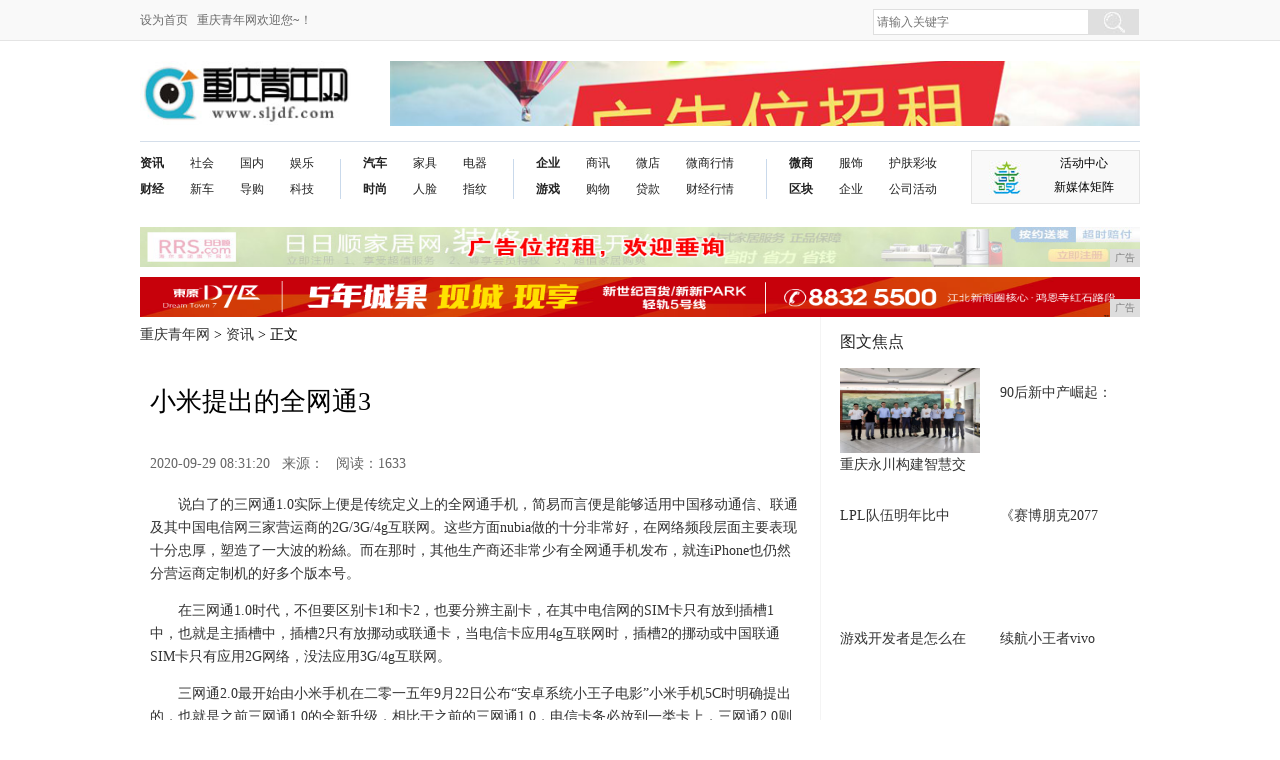

--- FILE ---
content_type: text/html
request_url: http://www.sljdf.com/kl/2020/0929/31206831.html
body_size: 6316
content:
<!DOCTYPE html>
<html lang="en">
<head>
<meta http-equiv="Content-Type" content="text/html;charset=utf-8">
<title>小米提出的全网通3-重庆青年网</title>
<meta content="" name="keywords" />
<meta content="说白了的三网通1.0实际上便是传统定义上的全网通手机，简易而言便是能够适用中国移动通信、联通及其中国电信网三家营运商的2G/3G/4g互联网。这些方面nubia做的十分非常好，在网络频段层面主要表现十" name="description" />
<link rel="stylesheet" href="/res/css/common_new.css">
<link rel="stylesheet" href="/res/css/news_news.css">
<link href="/res/css/add.css" rel="stylesheet" type="text/css"><meta http-equiv="X-UA-Compatible" content="IE=edge">
<meta name="viewport" content="width=device-width, initial-scale=1">
<script src="/res/js/jquery-1.8.2.min.js"></script>
<script src="/res/js/common_new.js"></script>
<script src="/res/js/index_new.js"></script>
<script type="text/javascript" src="/res/js/jquery.cookie.js"></script></head>
<body><header class="header">
  <div class="header_top">
    <div class="column">
      <div class="f-l cor-6c">     <a onClick="SetHome(window.location)" href="javascript:void(0)">设为首页</a> &nbsp;&nbsp;重庆青年网欢迎您~！</div>
      <div class="f-r ov w-289">
        <div class="search_box ie6_png32">
         <form id="head_search" name="head_search" method="GET">
          <input type="text" class="txt txt-focus" id="head_wd" name="wd" placeholder="请输入关键字" x-webkit-speech="">
          <input type="submit" value="搜 索" class="btn">
</form>
        </div>
      </div>
    </div>
  </div>
    <!-- logo -->
    <div class="header_bottom mar-t-20 ov">
      <div class="column">
        <h1 class="logo">   
          <a href="http://www.sljdf.com" target="_blank" title="重庆青年网"> <img src="/res/images/logo.jpg" alt="重庆青年网" width="211" height="64"></a>
        </h1>
        <div class="adimg">
          <script type="text/javascript" src="http://a.2349.cn/_ad/v2?su=http://www.sljdf.com&sn=全站顶通logo旁"></script>
        </div>
      </div> 
    </div>
  <!-- logo --><!-- 导航 -->
    <div class="header_bottom mar-t-15 ">
      <div class="columns bor-t-d4d">
        <nav class="nav">
          <ul>
		  
            <li>
              <p class="b"><a href="/kl/" target="_blank">资讯</a><a href="/me/" target="_blank">财经</a></p>
              <p><a href="/kl/" target="_blank">社会</a><a href="/me/" target="_blank">新车</a></p>
              <p><a href="/kl/" target="_blank">国内</a><a href="/me/" target="_blank">导购</a></p>
              <p><a href="/nq/" target="_blank">娱乐</a><a href="/bw/" target="_blank">科技</a></p>
            </li>
		  
            <li class="bd"></li>
			
            <li>
              <p class="b"><a href="/ce/" target="_blank">汽车</a><a href="/zx/" target="_blank">时尚</a></p>
              <p><a href="/ce/" target="_blank">家具</a><a href="/zx/" target="_blank">人脸</a></p>
              <p><a href="/ce/" target="_blank">电器</a><a href="/zx/" target="_blank">指纹</a></p>
            </li>
			
            <li class="bd"></li>
			
            <li>
              <p class="b"><a href="/qiye/" target="_blank">企业</a><a href="/youxi/" target="_blank">游戏</a></p>
              <p><a href="/sax/" target="_blank">商讯</a><a href="/gw/" target="_blank">购物</a></p>
              <p><a href="/sax/" target="_blank">微店</a><a href="/gw/" target="_blank">贷款</a></p>
              <p class="w-60"><a href="/sax/" target="_blank">微商行情</a><a href="/gw/" target="_blank">财经行情</a></p>
            </li>
			
            <li class="bd"></li>
			
            <li>
              <p class="b"><a href="/wsh/" target="_blank">微商</a><a href="/qkl/" target="_blank">区块</a></p>
              <p><a href="/wsh/" target="_blank">服饰</a><a href="/qkl/" target="_blank">企业</a></p>
              <p class="w-60"><a href="/wsh/" target="_blank">护肤彩妆</a><a href="/qkl/" target="_blank">公司活动</a></p>
            </li>
			
          </ul>

        </nav>
        <div class="wechat fz-12">
          <div class="top">
              <img src="/res/images/m8/news_logo.jpg" class="">
              <p>活动中心<br>新媒体矩阵</p>
          </div>
        </div>
      </div>
  </div>
  <!-- @导航 -->
    <!-- 合作 -->
    <div class="column mar-t-15">

    </div>
    <!--@end 合作 --> 
  <!-- 广告 -->
  <div class="column">
   <div class="ov mar-t-10 lb_gg">
        <div class="ov">        
        <script type="text/javascript" src="http://a.2349.cn/_ad/v2?su=http://www.sljdf.com&sn=通栏导航下一"></script>
   </div>
   </div>
    <div class="ov mar-t-10 lb_gg">
        <div class="ov">        
        <script type="text/javascript" src="http://a.2349.cn/_ad/v2?su=http://www.sljdf.com&sn=通栏导航下二"></script>
   </div>
    </div>
</div>
  <!--@end 广告 -->
</header><div class="column clearfix">
    <!--左侧-->
    <div class="col-l-main f-l clearfix">
<div class="location"><a href='http://www.sljdf.com'>重庆青年网</a> > <a href='/kl/'>资讯</a> > 正文
			</div>
        <article class="article-main">
				<div class="inner">
					<div class="bt"><h1>小米提出的全网通3</h1></div>
					<!-- 文章相关信息 -->
					<div class="article-infos">
						<span class="date2">2020-09-29 08:31:20</span>&nbsp;&nbsp;&nbsp;来源：&nbsp;&nbsp;&nbsp;<span id="view-times" >阅读：-</span>
					</div><!-- @end文章相关信息 -->
					<!-- 文章内容 -->
					<div class="article-content" id="autopic"><div><p>说白了的三网通1.0实际上便是传统定义上的全网通手机，简易而言便是能够适用中国移动通信、联通及其中国电信网三家营运商的2G/3G/4g互联网。这些方面nubia做的十分非常好，在网络频段层面主要表现十分忠厚，塑造了一大波的粉絲。而在那时，其他生产商还非常少有全网通手机发布，就连iPhone也仍然分营运商定制机的好多个版本号。</p><p>在三网通1.0时代，不但要区别卡1和卡2，也要分辨主副卡，在其中电信网的SIM卡只有放到插槽1中，也就是主插槽中，插槽2只有放挪动或联通卡，当电信卡应用4g互联网时，插槽2的挪动或中国联通SIM卡只有应用2G网络，没法应用3G/4g互联网。</p><p>三网通2.0最开始由小米手机在二零一五年9月22日公布“安卓系统小王子电影”小米手机5C时明确提出的，也就是之前三网通1.0的全新升级，相比于之前的三网通1.0，电信卡务必放到一类卡上，三网通2.0则分不清主副卡，也就是分不清卡1和卡2，电信卡能够盲插，电信卡和挪动/联通卡能够另外应用，都能够应用4g互联网，并随便转换，缺憾的是一张卡挑选4g互联网后，另一张卡为2G网络，而且不可以另外应用2张电信卡。</p><p><img src="https://p1-tt.byteimg.com/origin/53e800024352d2733d20?from=pc" img_width="625" img_height="324" alt="小米手机明确提出的三网通3.0定义究竟有哪些科技含量？" inline="0"></p><p>接着，小米手机又明确提出了三网通3.0定义，三网通3.0手机上随意插槽均可设定主导卡，并适用挪动、联通电信2G/3G/4g互联网，相对性于三网通2.0，三网通3.0当一类卡应用挪动或联通4G时，手机副卡最大可适用联通3G互联网语音聊天，而没有限于2G网卡以得到更强的语音通话实际效果。</p><p>现阶段，小米手机主打产品的旗舰机早已刚开始适用三网通4.0，三网通4.0和3.0的差别实际上并并不是非常大，关键的差别取决于三网通4.0全方位适用三大运营商4g 互联网，此外针对电信网客户而言，产生了一个喜讯，那便是当一类卡是电信4G得话，联通副卡可由原先的2G关机变成3G互联网关机，针对电信网/中国联通双卡双待客户而言，网络频段上也算有一定的升級。</p></div>
</div><!-- @end 文章内容 -->
        </div>
  
			</article>
<div class="fx">
<div class="copy-share" style="clear:both">
                <div class="copy">
					推荐阅读：<a href="http://www.ofzc.net" target="_blank">格调中国网</a></div>
</div>
<div class="fx_r">
<div class="bshare-custom"><div class="bshare-custom"><a title="分享到新浪微博" class="bshare-sinaminiblog"></a><a title="分享到微信" class="bshare-weixin"></a><a title="分享到QQ好友" class="bshare-qqim"></a><a title="分享到腾讯微博" class="bshare-qqmb"></a><a title="分享到QQ空间" class="bshare-qzone"></a><a title="分享到人人网" class="bshare-renren"></a><a title="分享到人民微博" class="bshare-peoplemb"></a><a title="更多平台" class="bshare-more bshare-more-icon more-style-addthis"></a></div>

</div>
</div>
</div>

<div class="xgyd">
<div class="xgyd_b">相关阅读</div>
<div class="xgyd_w">
<ul class="list list-point"><li><a href="/kl/2020/0928/29336802.html" target="_blank">折叠屏手机的希望 三星Galaxy Z Fold2 5G全国</a></li><li><a href="/bw/2020/0929/37376812.html" target="_blank">史上最便宜的华为Mate9上架,仅售2600元</a></li><li><a href="/qiye/2020/0928/53556782.html" target="_blank">华为Nova2曝光:小屏旗舰的拍照手机,你值得拥有</a></li><li><a href="/qiye/2020/0928/08566793.html" target="_blank">大神X7全网通版价格更亲民化</a></li><li><a href="/bw/2020/0929/36406811.html" target="_blank">苹果吓坏了山寨iPhone6S现身还是姑娘们最爱的粉色!</a></li></ul>
</div>
</div>

    </div>
<!-- @end左侧 -->

    <!-- 右侧 --><div class="col-r-extra f-r m-t-15">
        <!-- 图片 -->
        <div class="pic-air-mod mod-side clearfix">
            <div class="hd"><h3>图文焦点</h3></div>
            <div class="bd clearfix"> 
                <ul><li><a href="/kl/2020/0826/19085526.html" target="_blank" title=""><img src="https://p9-tt-ipv6.byteimg.com/large/pgc-image/a4ebf2adc6be4541874bb546b3a1cfab" alt="" width="140" height="85"></a><a href="/kl/2020/0826/19085526.html" target="_blank" title="">重庆永川构建智慧交</a></li><li><a href="/kl/2020/0109/5833209.html" target="_blank" title=""><img src="http://www.jdw001.com/data/attachment/portal/202001/06/12094635b676z736wek5cb.jpg" alt="" width="140" height="85"></a><a href="/kl/2020/0109/5833209.html" target="_blank" title="">90后新中产崛起：</a></li><li><a href="/youxi/2019/1025/2923144.html" target="_blank" title=""><img src="http://p1.pstatp.com/large/pgc-image/25b83f0edf40490397d398574e7a8153" alt="" width="140" height="85"></a><a href="/youxi/2019/1025/2923144.html" target="_blank" title="">LPL队伍明年比中</a></li><li><a href="/youxi/2019/1025/2840142.html" target="_blank" title=""><img src="http://p3.pstatp.com/large/pgc-image/RfsSdibHo9Gqlr" alt="" width="140" height="85"></a><a href="/youxi/2019/1025/2840142.html" target="_blank" title="">《赛博朋克2077</a></li><li><a href="/youxi/2019/1025/2610138.html" target="_blank" title=""><img src="http://p3.pstatp.com/large/pgc-image/0d03436df96d4df798732f2a1b13e5d6" alt="" width="140" height="85"></a><a href="/youxi/2019/1025/2610138.html" target="_blank" title="">游戏开发者是怎么在</a></li><li><a href="/ce/2019/1025/2229132.html" target="_blank" title=""><img src="http://p3.pstatp.com/large/pgc-image/RdDiC8O8aeUmWI" alt="" width="140" height="85"></a><a href="/ce/2019/1025/2229132.html" target="_blank" title="">续航小王者vivo</a></li></ul>
         </div>
        </div>
        <!-- 图片 -->
        <!-- 排行 -->
        <div class="mod-side pic-air-mod  m-t-10 f-l clearfix">
            <div class="hd"><h3>热度排行</h3></div>
            <ul class="rankList clearfix"><li><span class="front ranknum"><em>1</em></span><a href="/kl/2020/0609/46052576.html" target="_blank" title="" class="title">抓好“放、管、服”引领“地摊经济”良</a></li><li><span class="front ranknum"><em>2</em></span><a href="/kl/2020/0910/48106102.html" target="_blank" title="" class="title">教师节-让孩子成材就是老师最大的心愿</a></li><li><span class="front ranknum"><em>3</em></span><a href="/kl/2020/0905/14115915.html" target="_blank" title="" class="title">被官媒整版报道的曲江新鸥鹏到底是什么</a></li><li><span class="front ranknum"><em>4</em></span><a href="/kl/2020/0820/22115316.html" target="_blank" title="" class="title">2020年高考生录取工作结束后大家都</a></li><li><span class="front ranknum"><em>5</em></span><a href="/kl/2020/0829/41085640.html" target="_blank" title="" class="title">续写教育传奇，曲江新鸥鹏集团以打造中</a></li><li><span class="front ranknum"><em>6</em></span><a href="/kl/2020/0924/51056604.html" target="_blank" title="" class="title">长假前夕这座城市火了！</a></li><li><span class="front ranknum"><em>7</em></span><a href="/kl/2020/0407/5305531.html" target="_blank" title="" class="title">“以购代捐，消费扶贫”，可心</a></li><li><span class="front ranknum"><em>8</em></span><a href="http://www.pingauto.cn/2020/0828/14075806.html" target="_blank" title="" class="title">​  为什么年轻人都在看“2021款</a></li><li><span class="front ranknum"><em>9</em></span><a href="http://www.citywhw.cn/xw/202009/17106209.html" target="_blank" title="" class="title">福山特教老师张萍：让七色光照进孩子的</a></li><li><span class="front ranknum"><em>10</em></span><a href="http://www.rrnlw.com/lnnews/20200909/03014996.html" target="_blank" title="" class="title">华为Mate7评测Morethanb</a></li></ul>
        </div>  
        <!-- 排行 -->
        <div class="clear"></div>

<div class="f-l m-t-20 clearfix">
<script type="text/javascript" src="http://a.2349.cn/_ad/v2?su=http://www.sljdf.com&sn=列表内容页右图"></script>
</div>
</div><!-- @end 右侧 -->

</div>
<footer class="footer mar-t-10">
  <div class="column hr-1 mar-t-20"></div><div class="column mar-t-10">
    <p>本网所有文字、图片、视频、音频等资料均来自互联网，不代表本站赞同其观点，本站亦不为其版权负责。相关作品的原创性、文中陈述文字以及内容数据庞杂本站 无法一一核实，如果您发现本网站上有侵犯您的合法权益的内容，请联系我们，本网站将立即予以删除！ 

    </p>
    <p><a href="">关于我们</a>&nbsp;<a href="http://a.2349.cn/lxwm.html">联系我们</a>&nbsp;<a href="/sitemap.xml" target="_blank">XML地图</a>&nbsp;<a href="">版权声明</a>&nbsp;<a href="/sitemap.html">网站地图</a>&nbsp;<a href="/sitemap.txt" target="_blank">TXT</a></p>
    <div class="ov">
      <div class="w-410 f-l ov">
<p>版权所有&nbsp;2015-2019&nbsp;重庆青年网&nbsp;&nbsp;http://www.sljdf.com&nbsp;</p>
      </div>
      <div class="f-r ftbox">
        <a target="_blank" href="">
          <img src="/res/images/m8/foot01.png" alt=""></a>
        <a target="_blank" href="">
          <img src="/res/images/m8/foot02.jpg" alt=""></a>
        <a target="_blank" href="">
          <img src="/res/images/m8/foot03.png" alt=""></a>

      </div>
    </div>
  </div>
<script>
(function(){
    var bp = document.createElement('script');
    var curProtocol = window.location.protocol.split(':')[0];
    if (curProtocol === 'https') {
        bp.src = 'https://zz.bdstatic.com/linksubmit/push.js';
    }
    else {
        bp.src = 'http://push.zhanzhang.baidu.com/push.js';
    }
    var s = document.getElementsByTagName("script")[0];
    s.parentNode.insertBefore(bp, s);
})();
</script></footer>
<script type="text/javascript">  
function ImgZoom(Id)  
{  
    var w = Id.width;  
    var m = 550;  
    if(w < m)  
    {  
        return;  
    }  
    else  
    {  
        var h = Id.height;  
        Id.height = parseInt(h*m/w);  
        Id.width = m;  
    }  
}  
void function(){  
    var Imgs = document.getElementById("autopic").getElementsByTagName("img");  
    for(i=0;i<Imgs.length;i++)  
    {  
        ImgZoom(Imgs[i]);  
    }  
}();  
</script>
<script src="https://cdn.bootcss.com/jquery/1.12.4/jquery.min.js"></script>
<script type="text/javascript">
        "6831" && setTimeout(function () {
            $.getJSON(["/ajax/viewArticle?s=", +new Date(), "&id=", "6831"].join(''), function (ret) {$('#view-times').html("阅读：" + ret.data);});
        }, 0);
</script>
</body>
</html>

--- FILE ---
content_type: text/css
request_url: http://www.sljdf.com/res/css/common_new.css
body_size: 1473
content:
section,header,footer,nav,article,aside {display: block;}
/*********** CSS Reset **********/
html, body, div, form, p, a, h1, h2, h3, h4, h5, h6, img, table, td, th, input, span, section, header, footer, nav, article, aside, fieldset, textarea, dl, dt, dd, blockquote, ul, ol,select,option{ margin: 0; padding: 0; }
body{font-size: 14px;font-family:"Microsoft YaHei","微软雅黑","宋体";background:#fff;}
a img{border:none;}
ol,ul {list-style: none;}
li{ list-style-type: none;}
caption,th { text-align: left;}
address,caption,cite,code,dfn,ins,em,th,var {font-style:normal;} 
h1,h2,h3,h4,h5,h6{ font-weight: normal;} 
textarea{overflow:auto;}
a{color:#333;text-decoration:none;} 
a img{vertical-align: top;}
a:hover{color: #07519a;text-decoration: underline;}
.b{font-weight: bold;}
.column{width:1000px;overflow: hidden;margin: 0 auto;zoom: 1;}
.cor-666 a{color: #666;}
.cor-6c,.cor-6c a{color: #6c6c6c}
.f-l{float: left;}
.f-r{float: right;}
.fz-14{font-size: 14px;}
.inline{display: inline;}
.ov{overflow: hidden;zoom:1;}
.clear{clear: both;overflow: hidden;height: 0;}
.t-c{text-align: center;}
.hr-1{height: 1px;overflow: hidden;background: #e4e4e4;}
.mar-t-5{margin-top: 5px;}
.mar-t-10{margin-top: 10px;}
.mar-t-15{margin-top: 15px;}
.mar-t-20{margin-top: 20px;}
.mar-t-25{margin-top: 25px;}
.pad-r-10{padding-right: 10px;}
.pad-r-20{padding-right: 20px;}
.pos-r{position: relative;}
/*标题*/
.mod_tit1{overflow: hidden;height: 40px;line-height: 40px;position: relative;}
.mod_tit1 .bd{height: 2px;background: #0873c0;width: 100%;overflow: hidden;position: absolute;left: 0;bottom: 0;_bottom:-1px;}
.mod_tit1 h2{position: absolute;left: 0;top:0;}
.mod_tit1 h2 a{float: left;overflow: hidden;padding: 0 20px;background: url(btn.jpg) -27px 35px no-repeat;font-size: 18px;color: #0873c0;}
.mod_tit1 .txt_list{float: right;overflow: hidden;font-size: 12px;width: auto;}
.mod_tit1 .txt_list a,.mod_tit1 .txt_list span{float: left;overflow: hidden;padding-right: 5px;color: #0873c0;line-height: 44px;}
.mod_tit1 .three a{background-position:-17px 35px;}
.mod_tit1 .four a{background-position:-7px 35px;}
.mod_tit1 .five a{background-position:0 35px;}
/*文字链接*/
.txt_list{overflow: hidden;width: 100%;}
.txt_list li{overflow: hidden;height: 36px;line-height: 36px;float: left;width: 100%;}
.txt_list em{float: left;overflow: hidden;margin:16px 10px 0 0;width: 3px;height: 5px;background: #9ebbdb;display: inline;}
.txt_list .ico2{width: 2px;height: 2px;background: url(btn.jpg) 0 -10px no-repeat;margin-top: 17px;}
.lh-30 li{height: 30px;line-height: 30px;}
.lh-30 .ico2{margin-top: 14px;}
.lh-26 li{height: 26px;line-height: 26px;}
.txt_list .ico3{width: 14px;height: 8px;background: url(btn.jpg) -10px -10px no-repeat;margin-top: 14px;}
/*图文*/
.pic_summary{overflow: hidden;width:100%;zoom:1;}
.pic_summary .img{float: left;margin-right:15px;}
.pic_summary .title a{font-size: 16px;display: block;height: 53px;line-height: 50px;overflow: hidden;}
.pic_summary .g1 a{ font-size: 22px; display: block; height: 40px; line-height: 50px; overflow: hidden; text-align: center; color: #0973c1; }
.pic_summary .g1 a:hover{ color: #ff3300; text-decoration: none; }
.pic_summary .summary{line-height:24px;height:72px;overflow: hidden;color: #666;font-size: 12px;}
.pic_summary .summary a{color: #666;}
/*图文列表*/
.pic_list1{overflow: hidden;zoom: 1;width: 100%;}
.pic_list1 li{width:100px;float: left;overflow: hidden;margin-left: 10px;display: inline;position: relative;height: 70px;}
.bg{width:100%;height:36px;position: absolute;left: 0;bottom: 0;_bottom:-1px;z-index: 1;overflow: hidden;background: #000;filter:alpha(opacity=55);opacity:0.55;}
.pic_list1 .title a{position: absolute;left: 0;bottom: 0;_bottom:-1px;z-index:2;color: #fff;overflow: hidden;height:36px;line-height:36px;width: 100%;}


--- FILE ---
content_type: text/css
request_url: http://www.sljdf.com/res/css/news_news.css
body_size: 5371
content:
/*头部*/
.header_top{height: 40px;line-height: 40px;overflow: hidden;border-bottom: 1px solid #e4e4e4;background: #f9f9f9;color: #6c6c6c;font-size: 12px;font-family: "宋体";}
.search_box{height:26px;overflow: hidden;margin-top:9px;width: 267px;float: right;display: inline;}
.search_box .txt{border:#dfdfdf solid 1px ;background:#fff;overflow: hidden;width:198px;height:24px;line-height:24px;font-size: 12px;color: #a9a9a9;font-family: "宋体";padding: 0 13px 0 3px;float: left;}
.search_box .btn{width:50px;height:26px;float: left;background-color:#dfdfdf;background-image: url(/res/images/m8/search.jpg) ;background-position:center center;background-repeat:no-repeat;border: none;overflow: hidden;cursor: pointer;text-indent: -9999px;}
.bg-087{background: #0873c0;overflow: hidden;width: 100%;}
.logo{float: left;overflow: hidden;}
.tq-date{width: 140px;float: left;margin-top: 5px;margin-left: 30px;}
.timer{width: 100%;padding-left:10px; font-size: 12px;text-align: center;margin-bottom: 10px;}
.header_top .img{float: left;overflow: hidden;margin: 12px 0 0 5px;display: inline;}
.w-289{width: 289px;}
/*导航*/
.columns{width: 1000px;margin: 0 auto;height: 60px;border-top: solid 1px #d4deea;}
.nav{float: left;overflow: hidden;line-height: 26px;font-size: 12px;padding-top: 5px;}
.nav a{color: #222;float: left;width: 100%}
.nav li,.nav p{float: left;overflow: hidden;}
.nav li{margin-top: 3px;}
.nav p{padding-right:20px;width: 30px;}
.nav .w-60{width: 60px;}
.nav .bd{width: 1px;height: 40px;margin: 12px 22px 0 0;background: #c9d9eb;display: inline;}
.nav ul{overflow: hidden;width: 830px;}

.m-t-5 { margin-top:5px;}
.m-t-10 { margin-top:10px;}
.m-t-15 { margin-top:15px;}
.m-l-10 { margin-left:10px;}
.m-r-10 { margin-right:10px;}
.m-b-10 { margin-bottom:10px;}
.m-t-20 { margin-top:20px;}
.m-r-20 { margin-right:20px;}
/*微信矩阵*/
.wechat{float: right;width: 167px;border: solid 1px #e4e4e4;background: #f9f9f9;position: relative;margin-top: 8px;font-size: 12px;}
.wechat .top{width:100%;height: 52px;}
.wechat .top img{float: left;margin-top: 10px;margin-left: 17px;}
.wechat p{float: right;width:110px;line-height: 24px;text-align: center;}
.wechat .ewm{display:none;width: 298px;height:348px;position: absolute;z-index: 1000;border:solid 1px #d9d9da;background: #fff;top:52px;left:-1px;}
.wechat .ewm .mod-title{background: #f9f9f9;float: left;width: 96px;height:348px;}
.wechat .ewm .mod-title .now{background: #fff;}
.wechat .ewm .mod-title span{border-bottom: solid 1px #d9d9da;height: 35px;line-height: 35px;width: 100%;float: left;text-align: center;}
.wechat .ewm .list{width: 200px;float: right;}
.wechat li{width: 100%;float: left;padding-top:3px;}
.wechat .ewm .list .img{width: 100%;margin-bottom:3px;}
.wechat .ewm .list .title{width: 100%;line-height: 26px;font-size: 14px;}
.wechat .ewm .list .description{width: 180px;text-indent: 2em;padding:10px;text-align: left;}
/*合作*/
.cooperation{border:solid 1px #d0d9e0;width: 988px;padding-left:10px;height: 30px;line-height: 30px;font-size: 12px;overflow: hidden;}
.cooperation a,.cooperation span{color: #6c6c6c;padding-left:8px;}
.cooperation .bd{width: 1px;height:12px;padding-left:1px;padding-right:0px;margin: 12px 15px 0 15px;background: #6c6c6c;display: inline;}
.w-200{width: 200px;}
.word{line-height: 26px;overflow: hidden;font-size: 12px;color: #333;}
.word span,.word a{float: left;padding-right: 2px;}
.center{width: 540px;margin: 0 8px;}
/*分栏*/
.col-l-main { width:680px; display:inline; float:left; border-right: 1px solid #f4f4f4; height: auto;}
.col-r-extra { width:300px; display:inline; float:right; }

.title_line { border-bottom:2px solid #d4deea; clear:both;}
/*新闻浏览*/
.article-main { width:660px;}
.article-main .inner {padding: 15px 0 0 10px;}
.article-main .article-title {font-family: Microsoft YaHei, SimHei, Arial; font-size: 26px;color: #333333; line-height: 30px;}
.article-main .article-subtitle {font-family: Microsoft YaHei, SimHei, Arial; font-size: 20px;color: #333333; line-height: 28px; padding:8px 0px;}
.article-main .article-infos {padding: 14px 0 20px;color: #666666;}

.article-infos .date, .article-infos .source, .article-infos .editors {margin-right: 24px;font-family: Verdana, Geneva, Arial, Helvetica, sans-serif;font-size: 12px;}
.article-main .describe {border: 1px solid #eee; background-color: #f9f9f9;  padding: 9px;line-height: 2em;font-size: 14px; color: #666; margin-bottom: 20px; font-family:microsoft yahei;}

/* 文章内容 */
.article-content p {margin-bottom: 14px;text-indent: 2em;color: #333333; }
.article-content .mcePageBreak {display: none;}
.article-content a {color: #606060;}
.article-content a:hover {color: #c00;}
.fontSizeSmall p{font-size: 14px; line-height: 26px;}
.fontSizeBig p{font-size: 16px; font-family:microsoft yahei; line-height: 2em; margin: 15px 0;}


/* 分页 */
.article-page { width: 680px; float: left;}
.article-page .page {margin: 0 auto;}
.article-page .page li { float: left;}
.article-page .page a,.article-page .page span { padding:0 8px; margin: 0 4px; font-size: 12px;}
.article-page .page ._now {background-color: #db2323;color: #ffffff;border-color: #db2323;}
.article-page .page a { border: 1px solid #cccccc;float: left; height: 22px; font-family: Verdana, Geneva, Arial, Helvetica, sans-serifa; line-height:22px;}
.article-page .page a:hover {background-color: #db2323;color: #ffffff; border-color: #db2323;}
.article-page .page .disable {color: #cccccc; line-height:22px;}
.article-page .page .disable:hover {background-color: transparent;border: 1px solid #cccccc; color: #cccccc;}
.article-page .page .now {background-color: #db2323; color: #ffffff;border-color: #db2323;}

.article-page .read-btn .btn {cursor: pointer; background:#f1f1f1; border:1px solid #e2e2e2}
.article-page .read-btn .btn-s-orange {height: 22px; padding-left: 4px;float: left; inline;margin-left: 10px;}
.article-page .read-btn .btn-s-orange span {height: 22px;line-height: 22px; padding-right: 4px;  padding-left: 2px; float: left; _display: inline;}
.article-page .read-btn .btn-s-orange span {padding-left: 3px; padding-right: 5px;}
.article-page .read-btn a {padding: 0; border: none;}
.article-page .read-btn a:hover {background-color: #db2323;}
.article-page .read-btn a:hover span {color: #fff;}
.article-page .read-btn a span {margin: 0; padding-top: 0;}


.tag_words { height: 26px; line-height: 26px; margin-top: 20px; overflow: hidden; font-size: 14px; }
.tag_words span { height: 26px; display: inline-block; background: url(images/common.png) no-repeat -242px 3px; /*background-color: #aaa; */color: #333; padding: 0 10px 0 25px; margin-right: 0px }
.tag_words a { height: 26px; display: inline-block; /*background: #d71e1e;*/ color: #333; padding: 0 10px }
.tag_words a:hover { color: #444; transition: color 0.2s ease-in-out 0s; opacity: 0.8; filter: Alpha(Opacity=80); -moz-opacity: 0.8 }


.share { margin: 10px 0; float: left; padding:0;}
.share .agree {background: url("images/common.png") no-repeat scroll 0 -125px transparent; color: #333333; display: block; height: 24px;margin-top:3px;width: 20px; padding: 0 20px 0 30px; font:700 12px/24px "Arial";}

.article-main .inner .author { line-height: 24px;  margin-top: 10px; font-size: 14px;}
.rel-news{padding:10px 0;width:100%;}

.rel-news .hd{ height:30px; overflow:hidden;overflow:hidden;color:#444; font:20px/30px "Microsoft YaHei","simhei";}


/*内页新闻推荐*/
.tj { width: 679px;}
.tj .hd {border-bottom: 1px solid #e0e0e0; height: 30px; width: 100%; font: 18px/24px "Microsoft YaHei","simhei"; margin-bottom: 20px; color:#444;}

.imgNews {float: left; width: 220px;}
.mainNews {float: left;padding: 0 0 0 30px;white-space: nowrap;width: 400px;overflow: hidden;}
.imgNews h4 {color: #fff;text-align: center; height: 30px; font-weight: bold;line-height: 30px;margin: -30px 0 20px 0;width: 220px;position: relative; font-size:14px; overflow: hidden;}
.imgNews a, .imgNews a:visited {color: #fff;}
.imgNews p {height: 30px;margin-top: -30px;width: 220px;opacity: 0.6;background: #050505;_filter: alpha(opacity=60);}
.mainNews h4 { font: 20px/30px "Microsoft yahei","simhei"; padding: 0 0 10px 0; height: 30px;overflow: hidden;}

/*右侧图片新闻*/
.mod-side .hd h3 { margin-bottom: 15px;font-size: 16px;color: #262626; font-family: 'Microsoft YaHei'; width: 300px;}
.pic-air-mod .bd ul { margin-left:-20px; float:left; display: inline;}
.pic-air-mod .bd li { display: inline; float: left; width: 140px;height: 110px; overflow: hidden; margin-left: 20px; padding-bottom: 13px; font-size: 14px;}
.pic-air-mod .bd li a { display:block; }
.pic-air-mod .bd li a:hover { color: #c50009; }
.pic-air-mod .bd li img { padding-bottom:3px;}
.pic-air-mod .bd li p { height: 28px; line-height: 28px; overflow: hidden;}

.piclist {float:left; width:300px; position:relative;}
.piclist ul {margin-left:-20px; float:left; }
/*.piclist li {display:inline;position:relative;z-index:0;float:left;width:140px; height:110px;overflow:hidden;margin-left:20px;padding-bottom:13px;font-size:14px;text-align:left;}*/
.piclist li { display: inline; float: left; position:relative; width: 140px;height: 110px; overflow: hidden; margin-left: 20px; padding-bottom: 13px; font-size: 14px; }
.piclist li a:hover { color: #c50009; }
.piclist li img {display:block;width:140px;height:80px; padding-bottom:3px;}
.piclist li p { height: 28px; line-height: 28px; overflow: hidden;}

/*栏目列表页*/
#category { width: 660px; float: left; padding-bottom: 20px;}
#category .tpList {border-bottom: 1px solid #f0f0f0;padding-bottom: 15px; float:left; display: block; width: 660px; }
#category .tpList .pic {height: 80px; margin: 15px 20px 0 0; width: 120px;}
.tpList .pic {display: inline;float: left; margin-right: 10px;overflow: hidden;text-align: center;}
#category .tpList em { display: inline-block; font: 20px/35px "Microsoft yahei","simhei"; margin: 8px 0 0; height: 35px; overflow: hidden;}
#category .tpList em a { color: #282828;}
#category .tpWrap:after {clear: both; content: ""; display: table;}
#category .pic img {height: 85px; width: 120px;}
#category .tpWrap p {color: #818181;}
#category .tpWrap a:hover {color: #d30003;}

/*新闻中心*/
.focus-img {width: 670px;height: 286px;font-size: 14px; position: relative; font-family: "Microsoft YaHei"}
.slide-photo { float: left;width: 430px;height: 286px; overflow: hidden; position: relative;}
.slide-photo li {width: 430px;height: 286px;font-size: 13px;}

.slide-triggers {position: absolute;height: 10px;padding: 20px 10px;right: 0;bottom: 0;text-align: right;z-index: 10;font-size: 10px;}
.slide-triggers span {display: inline-block;width: 18px;height: 10px;margin-left: 5px;cursor: pointer;background: url(images/dot-red.png) no-repeat 0 0;font-size: 10px;}
.slide-triggers span.current {background-position: -18px 0;}

.focus-img .slide-info { float: right; width: 218px;height: 264px; border: 1px solid #EEE;border-left: 0;padding: 10px;color: #666; }
.focus-img .slide-info h3 {font-size: 18px;padding-bottom: 10px;font-weight: normal; line-height: 28px;}
.focus-img .slide-info a:hover { color: #c50009; }
.focus-img .slide-info p { line-height: 24px; font-size: 14px; height: 170px; overflow: hidden;}

#category .hd{ border-bottom: 1px solid #DCDCDC;height: 30px;line-height: 30px;}
#category .hd h3 {border-bottom: 3px solid #CA1B00; margin-top: -3px;padding: 0 12px; float: left;color: #B50000; font:400 20px/32px "microsoft yahei"; display: block;}
#category .hd h3 a:hover { color: #B50000; text-decoration: none; }
#category .hd .more { float: right;}
#category .hd a.more:hover { color: #B50000; }

#category .bd {padding: 20px 0 8px;}
#category .f-l {width: 300px; display: block; overflow: hidden;}
#category .f-r { width: 340px; display: block; overflow: hidden;}

.c_imgNews { float: left; width:300px; white-space: nowrap; position: relative;}
.c_imgNews h4 {font: 14px/34px "Microsoft yahei","simhei"; color: #fff; text-align: center; height: 34px;  margin: -34px 0 20px 0;width: 300px;position: relative; }
.c_imgNews a, .c_imgNews a:visited {color: #fff;}
.c_imgNews p {height: 34px;margin-top: -34px;width: 300px;opacity: 0.6;background: #050505;_filter: alpha(opacity=60);}
/*点击排行*/
.rankList { width: 300px; }
.rankList li { border-bottom: 1px solid #f0f0f0; height:36px; line-height: 36px; font-size:14px; overflow: hidden; display: block; width: 300px; }
.rankList li.last {border: medium none;}
.rankList li span {float: left; width:18px;}
.rankList li span.ranknum { background-color: #CACACA; border-radius: 10px; color: #FFFFFF; 
	float: left; font-family: "Arial"; height: 18px; line-height: 18px; margin-top: 9px; text-align: center; }
.rankList li span.front { background-color: #930000;}
.rankList li span .follow {background-color: #A2A2A2;}
.rankList li a { color: #323232;float: left; padding-left: 10px; font-size: 14px; width: 270px; }
.rankList li a:hover { color: #BA2636;}
/*页脚*/
.footer{border-top:1px solid #d1dfea;overflow: hidden;width: 1000px;font-size: 12px;padding-bottom: 80px;margin: 40px auto 0px auto;}
.footer dt,.footer dd,.footer dd a{float: left;overflow: hidden;line-height: 30px;}
.footer dt{width: 75px;}
.footer dd{width:925px;}
.footer dd a{padding-right:12px;white-space:nowrap;}
.footer p{line-height: 32px;overflow: hidden;color: #333;}
.footer p span{padding-right: 20px;}
.w-410{width: 480px;}
.footer img{float: left;overflow: hidden;margin-left: 15px;display: inline;}
.footer .img1{margin:8px 20px 0 0;}
.dede_pages{
}
.dede_pages ul{
	float:left;
	padding:12px 0px 12px 16px;
}
.dede_pages ul li{
	float:left;
	font-family:Tahoma;
	line-height:17px;
	margin-right:6px;
	border:1px solid #E9E9E9;
}
.dede_pages ul li a{
	float:left;
	padding:2px 4px 2px;
	color:#555;
	display:block;
}
.dede_pages ul li a:hover{
	color:#690;
	text-decoration:none;
	padding:2px 4px 2px;
}
.dede_pages ul li.thisclass,
.dede_pages ul li.thisclass a,.pagebox ul li.thisclass a:hover{
	background-color:#F8F8F8;
	padding:2px 4px 2px;
	font-weight:bold;
}
.dede_pages .pageinfo{
	line-height:21px;
	padding:12px 10px 12px 16px;
	color:#999;
}
.dede_pages .pageinfo strong{
	color:#555;
	font-weight:normal;
	margin:0px 2px;
}
/*标题*/
.bt h1 {font: 26px/38px Microsoft Yahei,simhei; margin: 15px 0 10px 0; padding-bottom:10px; background:url(bt_b.jpg) repeat-x left bottom; }
.info {color: #555555;font-family: Arial,"宋体"; height: 24px;line-height: 24px; margin-bottom:20px;}
.fl {float: left; width:300px; height:24px;}
.fr {float: right; width:100px; height:24px;}

.hxts{width:626px; float:left; border:1px solid #e6e6e6; background:#f8f8f8; line-height:26px; font-size:14px; color:#4d4d4d; padding:10px 3px 10px 13px; margin-bottom:20px;}
/*复制 分享*/
.fx{ width:644px; height:38px; background:#f8fbfc; float:left; margin-top:15px;}
.copy-share {padding: 10px 0;background-color: #f8fbfc; overflow: hidden; _zoom: 1; float:left;}
.copy-share .copy { float: left; _display: inline; margin-left: 9px; margin-top: 5px;}
.copy-share .copy .c-ico,
.copy-share .copy .t-ico,
.copy-share .copy .s-ico {background: transparent url(sprite-ico.png) no-repeat;color: #333333;padding-left: 18px;float: left; _display: inline; margin-right: 14px;}
.copy-share .copy .c-ico:hover,
.copy-share .copy .t-ico:hover,
.copy-share .copy .s-ico:hover {color: #c00;}
.copy-share .copy .c-ico { background-position: -60px -70px;}
.copy-share .copy .t-ico {background-position: -60px -120px;}
.copy-share .copy .s-ico { background-position: -283px -186px;}
.copy-share .agree {background: transparent url(agree.png);width: 80px;height: 24px;line-height: 24px;font-weight: bold;text-align: center;margin: 0 auto;display: block;color: #333333;}
.copy-share .share {float: right;_display: inline;margin-right: 9px;margin-top: 5px;overflow: hidden; _zoom:1;}
.copy-share .share .bshare-custom{float: left;}
.basehr {height: 9px;}
.copy-share {padding-top: 6px;}

.fx_r{ float:right; padding-top:12px;}

/*标签 编辑*/
.bqbj{ width:644px; float:left; padding-top:10px; height:20px;}
.bqbj_l{ width:300px; float:left; height:20; line-height:20px; text-align:left;}
.bqbj_l  a:link, .bqbj_l  a:visited {font-size: 12px; color:#ff0000; text-decoration: none; padding-left:10px;}
.bqbj_l  a:hover {font-size: 12px;text-decoration: none; color:#ff0000 }
.bqbj_r{ width:300px; float:right; color:#999; height:20; line-height:20px; text-align:right;}

/*相关阅读*/
.xgyd{ width:644px; float:left; padding-top:10px;}
.xgyd_b{ width:636px; background:url(xb_b.jpg) bottom left no-repeat; height:30px; color:#df0024; font-weight:bold; line-height:30px; font-size:14px; padding-left:8px;}
.xgyd_w{ width:644px; float:left; padding-top:5px;}
.xgyd_w ul{ padding:0px; margin:0px;}
.xgyd_w li{ width:644px; float:left; text-align:left; float:left; color:#555555; line-height:30px;}
.xgyd_w  a:link, .xgyd_w  a:visited {font-size:14px; color:#555555; text-decoration: none;}
.xgyd_w  a:hover {font-size: 14px;text-decoration: none; color:#ff0000 }
.tim{padding-left:15px; font-size:14px; color:#686868}
 .article-content p {
  margin-bottom: 14px;
  text-indent: 2em;
  color: #333333;
  line-height: 1.7;
}
.article-content .mcePageBreak {
    display: none;
}
.article-content a {
  color: #0B3B8C;
}
.article-content a:hover {
  color: #c00;
}
.fontSizeSmall p{
  font-size: 14px;
}
.fontSizeBig p{
  font-size: 16px;
}
.rel-news span {
  color: #666;
}
.article-content .mcePageBreak {
  font-size: 16px;
  font-weight: bold;
  color: #0B3B8C;
}
.location{ height:22px; line-height:22px; padding:7px 0; overflow:hidden;}
.location p{ float:left; color:#999; padding-top:3px;}
.location p a:link, .location p a:visited {font-size: 12px; color:#424242; text-decoration: none;}
.location p a:hover {font-size: 12px;text-decoration: none; color:#ff0000 }

--- FILE ---
content_type: text/css
request_url: http://www.sljdf.com/res/css/add.css
body_size: 830
content:
.index_flash{ width:100%; height:240px; overflow:hidden; position:relative; /*border:1px solid #ddd;*/margin: 0 auto;  }
.index_flash .hd{width: 100%;text-align: center; height:18px; overflow:hidden; position:absolute; bottom:10px; z-index:1; }
.index_flash .hd ul{margin: 0 auto;display: inline-block;*display: inline;*zoom:1; overflow:hidden; zoom:1; }
.index_flash .hd ul li{ float:left; margin-right:10px;  width:8px; height:8px;border-radius: 50%; line-height:8px; text-align:center; background:#fff; cursor:pointer; }
.index_flash .hd ul li.on{ background:#9ca2a3; color:#fff; }
.index_flash .bd{ position:relative; height:100%; z-index:0;   }
.index_flash .bd li{zoom:1; vertical-align:middle; }
.index_flash .bd img{ width:100%; height:240px; display:block; }


.headline p a {
    font-size: 20px;
    font-weight: bold;
}
.adimg{
	width: 75%;
	float: right;
	height: 65px;
}
.adimg img{
	width: 100%;
	height: 100%;
}
/*ipad pro*/
@media screen and (max-width:1024px){



}


/*ipad*/
@media screen and (max-width: 1000px){
	.adimg{
	width: 70%;
	float: right;
	height: 65px;
}
.header_top{
	height: auto;
}
.column,.columns,.nav ul,.lb_gg img,.left_cont,.footer,.w-410{
	width: 98%;
	margin: 0 auto;
}
.w-289{
	width: auto;
}
.wechat{
	display: none;
}
.headline p a{
	font-size: 20px;
	font-weight: bold;
}
.right_cont{
	width: 100%;
}
.ftbox{
	float: left;
}

.col-l-main,#category,#category .tpList,.col-r-extra,.mod-side,.rankList,.rankList li{
	width: 100%;
}

.article-main,.fx{
	width: 100%;
}

}
/*iphone*/
@media screen and (max-width: 767px){
.w-700{
	width: 91%;
}
.headline p{
	height: auto;
}
.w-350,.homebanner,.homebanner .imgs,.homebanner .imgs li{
	width: 100%;
}
.nav p {
    padding-right: 7px;
    width: 30px;
}
.pic-air-mod .bd li{
	height: auto;
}
.article-main .inner{
	padding: 0;
}
.article-content img{
	max-width: 100%;
}
.adimg{
	width: 100%;
	float: right;
	height: 65px;
}


}



--- FILE ---
content_type: application/javascript
request_url: http://www.sljdf.com/res/js/common_new.js
body_size: 555
content:
$(function() {
	//��ȡ����
	var datelocalssi = new Date();
	function calendar_index() {
		var enabled = 0;
		var today = new Date(datelocalssi);
		var day;
		var date;
		var centry = "";
		if (today.getDay() == 0) day = "������";
		if (today.getDay() == 1) day = "����һ";
		if (today.getDay() == 2) day = "���ڶ�";
		if (today.getDay() == 3) day = "������";
		if (today.getDay() == 4) day = "������";
		if (today.getDay() == 5) day = "������";
		if (today.getDay() == 6) day = "������"
		if (today.getFullYear() < 2000) centry = "19";
		date1 = centry + (today.getFullYear()) + "��" + (today.getMonth() + 1) + "��" + today.getDate() + "��  ";
		date2 = "" + day + " ";
		$(".date").append(date1 + date2);
	}
	calendar_index();
	// �ı���۽�Ч��
	function focusTxt() {
		var a0 = arguments[0][0],
		a1 = arguments[0][1];
		$('.' + a0).focus(function() {
			if (this.value == this.defaultValue) this.value = '';
		}).blur(function() {
			if (this.value == '') {
				this.value = this.defaultValue;
				if ($(this).is('.' + a1)) $(this).removeClass(a1);
			}
		}).keypress(function() {
			if (!$(this).is('.' + a1)) $(this).addClass(a1);
		});
	}
	focusTxt(['txt-focus']);
});

--- FILE ---
content_type: text/javascript;charset=UTF-8
request_url: http://a.2349.cn/_ad/v2?su=http://www.sljdf.com&sn=%E9%80%9A%E6%A0%8F%E5%AF%BC%E8%88%AA%E4%B8%8B%E4%B8%80
body_size: 413
content:
document.writeln('<div class="_yezi_ad" style=""><a href="http://a.2349.cn/_ad/jmp?p=NWRkNGE5NmU1ZDlkZGEwMTZjYjE3YjVhYjcxaQ==" target="_blank" style="position:relative;font-size:0;display: block;"><span title="http://2349.cn" style="position:absolute;z-index:2;font-size:10px;background:#dddddd;color:gray;right:0;bottom:0;padding: 2px 5px 2px 5px;display:block;">广告</span><img style="opacity:1 !important;" src="http://a.2349.cn/UploadFiles/704e33f2-f4f6-4f20-93f8-7ecd90d9f397.jpg" width="1000" height="40" /></a></div>');


--- FILE ---
content_type: application/javascript
request_url: http://www.sljdf.com/res/js/index_new.js
body_size: 1402
content:
$(function() {
	// BeginmarqueeMe
	function marqueeMe(boxID, content, contentClone, speed) {
		var speed = speed;
		var box = document.getElementById(boxID);
		var content1 = document.getElementById(content);
		var content2 = document.getElementById(contentClone);
		content2.innerHTML = content1.innerHTML;
		function marquee() {
			if (content2.offsetWidth - box.scrollLeft <= 0) {
				box.scrollLeft -= content1.offsetWidth;
			} else {
				box.scrollLeft++;
			}
		}
		var meMarquee = setInterval(marquee, speed);
		box.onmouseover = function() {
			clearInterval(meMarquee)
		};
		box.onmouseout = function() {
			meMarquee = setInterval(marquee, speed)
		};
	}
	// EndmarqueeMe
	marqueeMe("marqueediv1", "content1", "content1clone", 50);
});
$(function() {
	// �õ�Ƭ
	var divimg = $('.homebanner');
	var bigimg = divimg.find('.imgs');
	var numimg = divimg.find('.nums');
	/*var numleft = (divimg.width()-numimg.width())/2;
	numimg.css('left',numleft+'px');*/
	var bigli = bigimg.find('li');
	var numli = numimg.find('li');
	bigli.hide().eq(0).show();
	numli.removeClass('curr').eq(0).addClass('curr');
	var interval;
	var num = 0;
	var timeout;
	function setinter() {
		interval = setInterval(function() {
			if (num < numli.length - 1) {
				num++;
			} else {
				num = 0;
			}
			bigli.fadeOut().eq(num).fadeIn();
			numli.removeClass('curr').eq(num).addClass('curr');
		},
		3000);
	}
	setinter();
	divimg.mouseenter(function() {
		$(this).find('.prev').show();
		$(this).find('.next').show();
		clearInterval(interval);
	}).mouseleave(function() {
		$(this).find('.prev').hide();
		$(this).find('.next').hide();
		setinter();
	});
	divimg.find('.next').click(function() {
		if (num < numli.length - 1) {
			num++;
		} else {
			num = 0;
		}
		bigli.fadeOut().eq(num).fadeIn();
		numli.removeClass('curr').eq(num).addClass('curr');
		return false;
	});
	divimg.find('.prev').click(function() {
		if (num > 0) {
			num--;
		} else {
			num = numli.length - 1;
		}
		bigli.fadeOut().eq(num).fadeIn();
		numli.removeClass('curr').eq(num).addClass('curr');
		return false;
	});
	numli.mouseenter(function() {
		var index = $(this).index();
		timeout = setTimeout(function() {
			if (index != num) {
				bigli.fadeOut().eq(index).fadeIn();
				numli.removeClass('curr').eq(index).addClass('curr');
				num = index;
			}
		},
		100);
	}).mouseleave(function() {
		clearTimeout(timeout);
	});
});
$(function() {
	var wechat = $('.wechat');
	var ewm = $('.ewm');
	var title = ewm.find('.mod-title');
	var sname = title.find('span');
	var list = ewm.find('.list');
	 wechat.mouseover(function(){
	 	ewm.css('display','block');
	 })
	  wechat.mouseleave(function(){
	 	ewm.css('display','none');
	 })
	show(0);
	for (var i=0;i<sname.length;i++) {
		 $('.mod-title span').mouseover(function(){
	      show($(this).index());
	    })
	};
	function show(s){
		for(var i=0;i<sname.length;i++){
			sname.eq(i).removeClass('now');
			list.eq(i).css('display','none');
		}
		sname.eq(s).addClass('now');
		list.eq(s).css('display','block');
	}
})
function show(){
var mydate=new Date();
var str = "" + mydate.getFullYear() + ".";
str += (mydate.getMonth() + 1) + ".";
str += mydate.getDate();
str += "&nbsp;&nbsp;����";
str += "��һ����������".charAt(mydate.getDay());
$(".timer").html(str);
};
setInterval(show,1000);
//��Ϊ��ҳ
  function SetHome(url){
 
        if (document.all) {
 
            document.body.style.behavior='url(#default#homepage)';
 
               document.body.setHomePage(url);
 
        }else{
 
            alert("����,�����������֧���Զ�����ҳ��Ϊ��ҳ����,�����ֶ�������������ø�ҳ��Ϊ��ҳ!");
 
        }
 

    }

--- FILE ---
content_type: text/javascript;charset=UTF-8
request_url: http://a.2349.cn/_ad/v2?su=http://www.sljdf.com&sn=%E5%85%A8%E7%AB%99%E9%A1%B6%E9%80%9Alogo%E6%97%81
body_size: 413
content:
document.writeln('<div class="_yezi_ad" style=""><a href="http://a.2349.cn/_ad/jmp?p=NWRkNGE4OWE1ZDlkZGEwMTZjYjE3YjNiMW9rdg==" target="_blank" style="position:relative;font-size:0;display: block;"><span title="http://2349.cn" style="position:absolute;z-index:2;font-size:10px;background:#dddddd;color:gray;right:0;bottom:0;padding: 2px 5px 2px 5px;display:block;">广告</span><img style="opacity:1 !important;" src="http://a.2349.cn/UploadFiles/70c60d83-7dfd-4d3a-88d9-3587c2eea98c.png" width="750" height="65" /></a></div>');


--- FILE ---
content_type: text/javascript;charset=UTF-8
request_url: http://a.2349.cn/_ad/v2?su=http://www.sljdf.com&sn=%E5%88%97%E8%A1%A8%E5%86%85%E5%AE%B9%E9%A1%B5%E5%8F%B3%E5%9B%BE
body_size: 411
content:
document.writeln('<div class="_yezi_ad" style=""><a href="http://a.2349.cn/_ad/jmp?p=NWRkNGE5YmE1ZDlkZGEwMTZjYjE3YjZla3hrZw==" target="_blank" style="position:relative;font-size:0;display: block;"><span title="http://2349.cn" style="position:absolute;z-index:2;font-size:10px;background:#dddddd;color:gray;right:0;bottom:0;padding: 2px 5px 2px 5px;display:block;">广告</span><img style="opacity:1 !important;" src="http://a.2349.cn/UploadFiles/3015ae21-2fb6-4bcf-825c-aa9627b3c7e8.jpg" width="300" height="250" /></a></div>');


--- FILE ---
content_type: text/javascript;charset=UTF-8
request_url: http://a.2349.cn/_ad/v2?su=http://www.sljdf.com&sn=%E9%80%9A%E6%A0%8F%E5%AF%BC%E8%88%AA%E4%B8%8B%E4%BA%8C
body_size: 413
content:
document.writeln('<div class="_yezi_ad" style=""><a href="http://a.2349.cn/_ad/jmp?p=NWRkNGE5OGE1ZDlkZGEwMTZjYjE3YjYzaTNiNA==" target="_blank" style="position:relative;font-size:0;display: block;"><span title="http://2349.cn" style="position:absolute;z-index:2;font-size:10px;background:#dddddd;color:gray;right:0;bottom:0;padding: 2px 5px 2px 5px;display:block;">广告</span><img style="opacity:1 !important;" src="http://a.2349.cn/UploadFiles/285990ab-b448-4162-89e1-e2ad459a862a.png" width="1000" height="40" /></a></div>');
